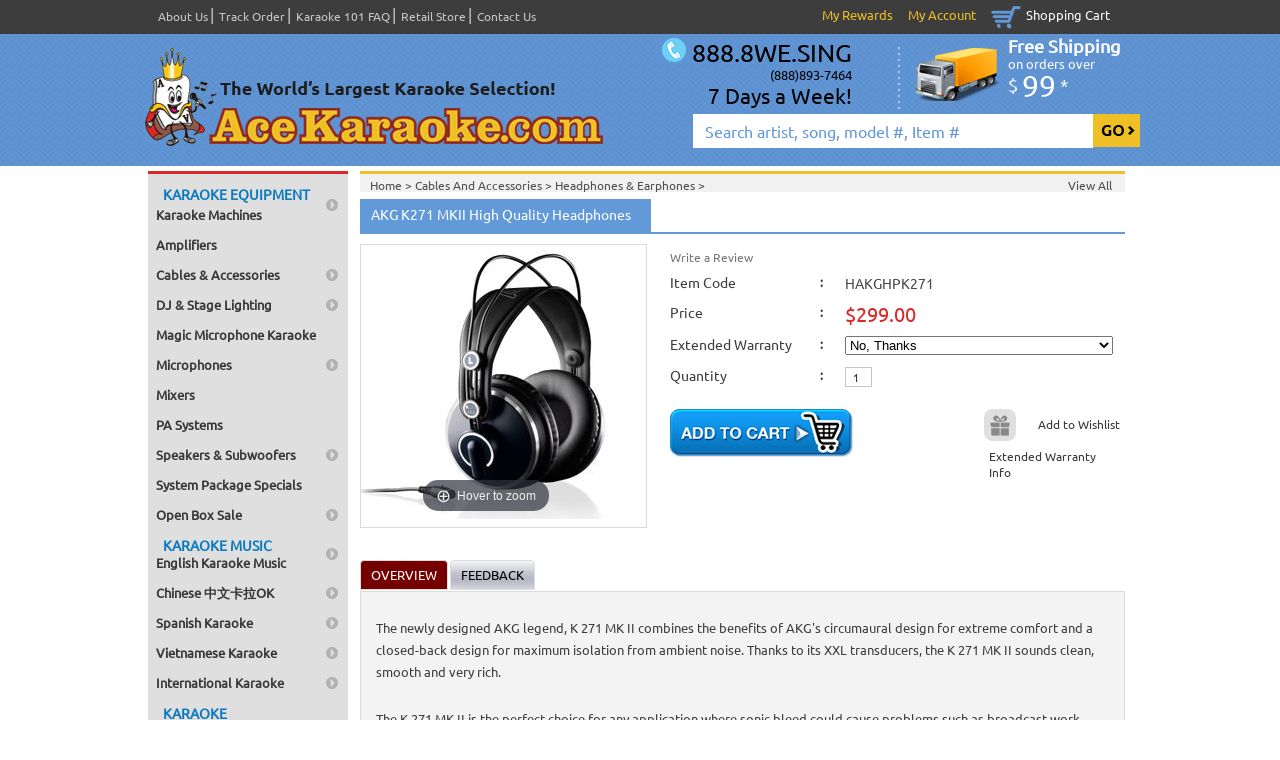

--- FILE ---
content_type: text/html
request_url: https://www.acekaraoke.com/akg-k271-mkii-high-quality-headphones.html
body_size: 21255
content:
<!DOCTYPE HTML PUBLIC "-//W3C//DTD HTML 4.01 Transitional//EN">
<html><head>
<link rel="image_src" href="https://s.turbifycdn.com/aah/acekaraoke/akg-k271-mkii-high-quality-headphones-63.jpg" />
<meta property="og:image" content="https://s.turbifycdn.com/aah/acekaraoke/akg-k271-mkii-high-quality-headphones-63.jpg" />
<title>AKG K271 MKII High Quality Headphones</title><meta name="Description" content="AKG K271 MKII High Quality Headphones The newly designed AKG legend, K 271 MK II combines the benefits of AKG's circumaural design for extreme comfort and a closed-back design for" /><meta name="Keywords" content="newly designed AKG legend K 271 MK II combines benefits AKG s circumaural design extreme comfort closed back design maximum" /><meta name="viewport" content="width=device-width, initial-scale=1" /><style>
.clear,.nak-contents{clear:both}#pd_pdOneBanner,.nak-contents[randomized='0'] .hsp-col{display:none!important}.nav ul li a,a,a:hover{text-decoration:none}.tabscontent img{max-width:100%;height:auto}#bodyshell,#header{width:100%;float:left}.f1,body,td{font-family:Ubuntu,sans-serif}@font-face{font-family:Ubuntu;font-style:normal;font-weight:400;src:local(Ubuntu),url(https://fonts.gstatic.com/s/ubuntu/v8/ODszJI8YqNw8V2xPulzjO_esZW2xOQ-xsNqO47m55DA.woff2) format("woff2");unicode-range:U+0460-052F,U+20B4,U+2DE0-2DFF,U+A640-A69F}@font-face{font-family:Ubuntu;font-style:normal;font-weight:400;src:local(Ubuntu),url(https://fonts.gstatic.com/s/ubuntu/v8/iQ9VJx1UMASKNiGywyyCXvesZW2xOQ-xsNqO47m55DA.woff2) format("woff2");unicode-range:U+0400-045F,U+0490-0491,U+04B0-04B1,U+2116}@font-face{font-family:Ubuntu;font-style:normal;font-weight:400;src:local(Ubuntu),url(https://fonts.gstatic.com/s/ubuntu/v8/WkvQmvwsfw_KKeau9SlQ2_esZW2xOQ-xsNqO47m55DA.woff2) format("woff2");unicode-range:U+1F00-1FFF}@font-face{font-family:Ubuntu;font-style:normal;font-weight:400;src:local(Ubuntu),url(https://fonts.gstatic.com/s/ubuntu/v8/gYAtqXUikkQjyJA1SnpDLvesZW2xOQ-xsNqO47m55DA.woff2) format("woff2");unicode-range:U+0370-03FF}@font-face{font-family:Ubuntu;font-style:normal;font-weight:400;src:local(Ubuntu),url(https://fonts.gstatic.com/s/ubuntu/v8/Wu5Iuha-XnKDBvqRwQzAG_esZW2xOQ-xsNqO47m55DA.woff2) format("woff2");unicode-range:U+0100-024F,U+1E00-1EFF,U+20A0-20AB,U+20AD-20CF,U+2C60-2C7F,U+A720-A7FF}@font-face{font-family:Ubuntu;font-style:normal;font-weight:400;src:local(Ubuntu),url(https://fonts.gstatic.com/s/ubuntu/v8/sDGTilo5QRsfWu6Yc11AXg.woff2) format("woff2");unicode-range:U+0000-00FF,U+0131,U+0152-0153,U+02C6,U+02DA,U+02DC,U+2000-206F,U+2074,U+20AC,U+2212,U+2215,U+E0FF,U+EFFD,U+F000}.container{width:100%;max-width:1000px;height:auto;margin:0 auto;position:relative}#header{min-height:166px;background:url([data-uri]) repeat-x}#bodyshell{padding:5px 0 0}#bodyshell .container .body-part .body-content{width:-moz-calc(100% - 212px);width:-webkit-calc(100% - 212px);width:calc(100% - 212px);float:right}#bodyshell .container .body-part .body-content .cate-content{width:100%;max-width:765px;height:auto;float:left;border-top:3px solid #EFC026}#bodyshell .container .body-part .sidebar{width:200px;float:left}.contents{line-height:1.75em}#bodyshell .caption-block p,#bodyshell .caption-block ul{font-size:13px;line-height:1.25em}#bodyshell .contents ul li a,#bodyshell .tabscontent a{color:#005991}body,div,dl,dt,form,h1,h2,h3,h4,h5,h6,input,li,ol,p,textarea,ul{font-weight:400;font-family:Ubuntu,sans-serif;text-align:left;margin:0;padding:0}body{color:#000;background:#fff;font-size:14px;position:relative}.clear,.hidden{font-size:0;height:0;line-height:0}ol,ul{list-style:none}a{outline:0;color:#777}a:hover{color:#f15723}img{border:none}.clear{margin:0;padding:0}.hidden{float:left;width:0;visibility:hidden}#header .container .header-top{margin:0 auto;height:37px}#header .span-left{width:50%;float:left;padding:8px 0 0 18px}#header .span-left ul{margin:0;padding:0}#header .span-left ul li{float:left;color:#c6c6c6;font-size:12px;padding:0 3px 0 6px;line-height:16px;border-right:1px solid #7e7e7e;border-left:1px solid #b4b4b4}#header .span-left ul li.first{padding-left:0;border-left:none}#header .span-left ul li:last-child{border-right:none}#header .span-left ul li a{color:#c6c6c6}#header .span-left ul li a:hover{color:#f7cc26}#header .span-right{float:right;padding:6px 0 0}#header .span-right ul{margin:0;padding:0}#header .span-right ul li{float:left;color:#efc026;font-size:13px;padding:0 15px 0 0;line-height:18px}#header .span-right ul li a{color:#efc026}#header .span-right ul li a:hover{color:#fff}#header .span-right .s-cart{color:#FFF;background:url([data-uri]) top left no-repeat;padding:0 15px 5px 35px}#header .span-right .s-cart a{color:#FFF}#header .span-right .s-cart a:hover{color:#efc026}#header .live-chat{position:relative;bottom:5px;padding:0}#header .container .header-bottom{margin:0 auto;height:129px}#header .logo{float:left;padding:11px 0 0 5px}#header .h-right{width:49%;float:right}#header .hr-top{width:100%;float:left}#header .hr-top .hrt-left{width:51%;float:left;background:url([data-uri]) right 10px no-repeat;padding:1px 0 10px;line-height:17px}#header .hr-top .hrt-left span{font-size:14px;color:#FFF;width:90%;float:left}#header .hr-top .hrt-left span span{font-size:12px;color:#FFF}#header .container .header-bottom .hr-top .hrt-right{float:right;background:url(https://787093901330399f1ae3-d348dbc9eea9195c917f40ef0c2642b1.ssl.cf2.rackcdn.com/2/Site/cart.png) 8px 11px no-repeat;padding:0 0 0 100px;width:132px;line-height:18px}#header .container .header-bottom .hr-top .hrt-right h2{color:#fff;font-size:18px;position:relative;bottom:7px}#header .container .header-bottom .hr-top .hrt-right h2 span{color:#fff;font-size:30px;position:relative;top:5px}#header .container .header-bottom .hr-top .hrt-right h3{font-size:18px;color:#fff;font-weight:700}#header .container .header-bottom .hr-top .hrt-right h5{font-size:13px;color:#fff;padding-bottom:6px}#header .container .header-bottom .hr-bottom{float:right;height:33px;width:467px}#header .container .header-bottom .hr-bottom .input{float:left;height:auto;width:400px;font-size:16px;color:#6097d5;padding:7px 8px 8px 12px;border:0}#header .container .header-bottom .hr-bottom .search-btn{cursor:pointer;float:left;width:45px;height:33px;border:0;background:#efc026;font-weight:700;font-size:16px;color:#000}.nav div>ul,.nav ul li ul{background:#DFDFDF;border-top:3px solid #DB2927}.nav h2{margin:0 0 0 7px;font-size:14px;color:#406f07;font-weight:700;padding:7px 0 7px 1px;text-transform:uppercase;position:relative;line-height:18px}.nav h2 img{float:right;position:absolute;right:0;top:-5px}.nav .ddsmoothmenu-v{margin:0;float:left;width:215px}.nav div>ul{float:left;width:200px;font-size:13px;padding:4px 0 6px}.nav ul li ul{width:230px}.nav #smoothmenu2>ul>li{background:url([data-uri]) right center no-repeat;float:left;width:190px;padding:5px 0 0;margin:2px 0 0;position:relative}.nav ul li a,.nav ul li ul li{float:left;width:100%;box-sizing:border-box}.nav #smoothmenu2>ul>li.empty{background:0 0}.nav ul li a{padding:0 20px 6px 8px!important;line-height:17px;font-weight:700}.nav ul li ul{position:absolute;left:190px;top:0;float:left;font-size:12px;padding:0;display:none;z-index:1000}#bodyshell .container .body-part{margin:0 8px}#bodyshell .container .body-part .sidebar ul.sidenav{width:100%;float:left;background:#dfdfdf;border-top:3px solid #db2927}#bodyshell .container .body-part .sidebar ul.sidenav li{width:170px;float:left;font-size:13px;color:#383838;padding:13px 0 0 15px}#bodyshell .container .body-part .sidebar ul.sidenav li.last{padding:13px 0 12px 15px}#bodyshell .container .body-part .sidebar ul.sidenav li.first{padding:11px 0 4px 15px}#bodyshell .container .body-part .sidebar ul.sidenav li a{color:#383838}#bodyshell .container .body-part .sidebar ul.sidenav li a:hover{color:maroon}#bodyshell .container .body-part .sidebar .newsletter{width:180px;height:auto;float:left;background:#DFDFDF;padding:15px 10px;margin-top:10px}#bodyshell .container .body-part .sidebar .newsletter h2{width:180px;height:auto;float:left;padding:0;text-align:left;margin-left:0!important}#bodyshell .container .body-part .sidebar .newsletter h2 span{font-size:16px;color:maroon;text-transform:uppercase;text-align:left;position:relative;bottom:7px}#bodyshell .container .body-part .sidebar .newsletter p{height:auto;float:left;text-align:left;color:#373737;font-size:12px;padding:0 0 5px}#bodyshell .container .body-part .sidebar .newsletter .form{float:left}#bodyshell .container .body-part .sidebar .newsletter .form .mail{border:1px solid #bebebe;color:#3D3D3D;font-size:12px;margin:1px 0 0;padding:3px 6px 4px 9px}#bodyshell .container .body-part .sidebar .newsletter .form .signup{padding:2px 7px 3px 11px;border:1px solid #bebebe;font-size:12px;background:maroon;width:81px;color:#FFF;cursor:pointer;display:block;margin:7px 0 0;text-transform:uppercase}#bodyshell .container .body-part .sidebar .newsletter .form .signup:hover{color:#000}#bodyshell .container .body-part .sidebar .add1{width:198px;float:left;margin-top:10px;border:1px solid #bebebe;height:175px}#bodyshell .container .body-part .sidebar .add2{width:198px;float:left;margin-top:10px}#bodyshell .container .body-part .sidebar .add3{width:198px;float:left;margin-top:10px;border:1px solid #bebebe}#bodyshell .container .body-part .sidebar .testomonial{width:198px;height:auto;float:left;margin-top:10px;border-radius:5px;border:1px solid #d9d9d9}#bodyshell .container .body-part .sidebar .testomonial h2{font-size:16px;color:#db2927;text-transform:uppercase;width:180px;float:left;border-bottom:1px solid #d9d9d9;padding:4px 3px 5px}#bodyshell .container .body-part .sidebar .testomonial p{font-size:12px;color:#8b8b8b;line-height:18px;padding:0 10px;float:left;width:90%}#bodyshell .container .body-part .sidebar .testomonial p span{float:left;padding-right:10px;padding-top:4px}#bodyshell .container .body-part .sidebar .testomonial .div{float:right;padding-right:10px;position:relative;bottom:11px}#bodyshell .container .body-part .sidebar .testomonial .t-name{font-size:14px;color:#000;width:97%;text-align:right;float:left}#bodyshell .container .body-part .sidebar .testomonial .t-name span{color:#db2927;font-size:12px;width:100%;float:left}#bodyshell .container .body-part .sidebar .testomonial .t-more{font-size:12px;color:#2b2b2b;float:left;padding:0 0 5px 10px}#bodyshell .container .body-part .sidebar .testomonial .t-more a{color:#2b2b2b}#bodyshell .container .body-part .sidebar .testomonial .t-more a:hover{color:#DB2927}.live-chat .chsection{display:none}body>iframe[name^=oauth]{left:0}@media screen and (max-width:999px){#header .span-left ul li.lev1{display:none}#header .container .header-top .span-left{width:40%}#header .container .header-bottom .hr-top .hrt-left{width:47%;white-space:nowrap}#header .container .header-bottom .hr-bottom{width:100%;text-align:right}#header .container .header-bottom .hr-bottom .input{width:-moz-calc(100% - 67px);width:-webkit-calc(100% - 67px);width:calc(100% - 67px)}}@media screen and (max-width:940px){#header .container .header-bottom{height:153px;position:relative}#header .container .header-bottom .logo{position:absolute;left:5px;top:2px;padding:0}#header .container .header-bottom .hr-top .hrt-left{position:absolute;right:5px;top:0;width:auto;background-image:none}#header .container .header-bottom .free-shipping{position:absolute;right:5px;bottom:10px}#header .container .header-bottom .hr-bottom{position:absolute;left:5px;bottom:10px;width:65%}#header .container .header-bottom .hr-top .hrt-right{width:115px}}@media screen and (max-width:880px){#header .span-left ul li.lev2{display:none}#header .container .header-top .span-left ul li.contact{border-right:0}#header .container .header-top .span-left{width:36%}}@media screen and (min-width:750px){#header .phone,.mmenu-btn{display:none}}@media screen and (max-width:750px){#bodyshell .container .body-part .sidebar,#header .container .header-top .span-right ul li:first-child,#header .span-left ul,#mmenu,.live-chat>div,.policy{display:none}#header .container .header-top .span-left{width:41%}#header .phone span:first-child{color:#6092d1;font-size:14px;padding-right:5px}#header .phone span:last-child{color:#fff;font-size:16px;font-weight:700}#header .phone,.mmenu-btn,.mmenu-btn a{display:block}.live-chat .chsection{display:block;padding:5px 5px 0 0}.mmenu-btn{text-align:center;background-color:#efc126;margin-bottom:4px}.mmenu-btn a{color:#a30327;font-weight:700;font-size:16px;padding:5px 0}.mmenu-btn a span{background:url(https://787093901330399f1ae3-d348dbc9eea9195c917f40ef0c2642b1.ssl.cf2.rackcdn.com/2/Site/mmenu.png) left center no-repeat;display:inline-block;width:32px;height:32px;vertical-align:middle;margin:0 10px 0 0}}@media screen and (max-width:680px){#header .container .header-bottom .hr-top .hrt-left{display:none}#header .container .header-bottom .hr-top .hrt-right{background:0 0}#header .container .header-bottom .free-shipping{top:20px;width:90px}#header .container .header-bottom .hr-bottom{width:98%}}@media screen and (max-width:640px){#header .container .header-top .span-left{width:45%}#header .container .header-top .span-right ul li:nth-child(2){display:none}}@media screen and (max-width:600px){#header .container .header-bottom .free-shipping{display:none}}@media screen and (max-width:580px){#header .container .header-top .span-left{width:20%;padding-left:5px}#header .phone span:first-child{display:none}}@media screen and (max-width:540px){#header .container .header-bottom .logo{max-width:97%}}@media screen and (max-width:510px){#header .container .header-top .span-right ul li.s-cart{padding:0}#header .container .header-top .span-right ul li.s-cart a{text-indent:-9999px;display:block;padding:0;width:30px;margin:0 30px 7px 0}}@media screen and (max-width:420px){#universal_badge{display:none!important}#header .container .header-bottom{height:135px}}#searcharea{float:right}#searcharea fieldset{border:0;padding:0;margin:0}#searcharea .labelfield span{display:none}#searchsubmit{width:47px;height:33px;border:0;background-image:url(https://sep.turbifycdn.com/ty/cdn/acekaraoke/go-icon.png);color:transparent}#query{float:left;height:auto;width:400px;font-size:16px;color:#6097d5;padding:7px 8px 7px 12px;border:0}
@media screen and (max-width:999px){#searcharea{width:100%;text-align:right}#searcharea #query{width:-moz-calc(100% - 67px);width:-webkit-calc(100% - 67px);width:calc(100% - 67px)}}@media screen and (max-width:940px){#searcharea{position:absolute;left:5px;bottom:10px;width:65%}}@media screen and (max-width:680px){#searcharea{width:98%}}
</style><style>
.tabing{width:100%;float:left;padding:0 0 1px}ul.list li{list-style-type:none;margin-left:20px}ul.tabs{width:100%;padding-bottom:1px}ul.tabs li,ul.tabs li.current{padding:5px 10px}ul.tabs li{list-style-type:none;display:block;float:left;color:#000;margin-right:2px;font-size:13px;line-height:18px;text-transform:uppercase;background:url([data-uri]) repeat-x;border:1px solid #dcdcdc;-moz-border-radius:4px 4px 0 0;-webkit-border-radius:4px 4px 0 0;cursor:pointer;border-radius:4px 4px 0 0}.contents ol,.contents ul{margin:0 0 0 15px}ul.tabs li.current,ul.tabs li:hover{background:#750000;border-radius:4px 4px 0 0;color:#FFF}.tabscontent{border:1px solid #dcdcdc;display:none;background:#f3f3f3;width:100%;text-align:justify;padding:15px;box-sizing:border-box}.tabscontent td,.tabscontent td.tableText{font-size:14px}.tabing h2{color:#DB2927;font-size:16px;padding-bottom:15px}.tabing p{padding-top:10px;padding-bottom:15px}.contents ol li,.contents ul li,.contents ul li ul li{padding-bottom:3px}.contents{color:#3D3D3D;font-size:13px}.contents ul li{list-style:outside}.contents ul li a{color:#DB2927;text-decoration:underline}.contents ul li ul{padding-top:5px}.contents ol li{list-style:decimal}.earn{width:296px;height:25px;background:#efefef;font-size:12px;color:#656565;border-radius:10px;float:left;padding:8px 0 0 10px;margin-top:10px}#main-img .img,#main-img ul li{float:left;border:1px solid #d9d9d9}.earn span{color:#db2927}.prod-detail{width:100%;float:left}#main-img{float:left;width:308px;position:relative}#main-img .img{width:285px;margin:0 5px 0 0;height:277px;position:relative;background:#fff;padding:5px 0 0}.see-video1{position:absolute;bottom:1px;left:45px}.list-see-video1{position:absolute;bottom:9px;left:25px}#main-img .img img{margin:0 auto;display:block}#main-img .img .zoom{float:left;position:absolute;left:5px;bottom:5px}#main-img ul{float:left;width:100%}#main-img ul li{width:60px;height:54px;text-align:center;margin-right:12px;margin-top:10px}#prd-info{float:right;width:443px;padding:0 12px 15px 0}#prd-info .row{float:left;width:100%;padding:0 0 12px}#prd-info .prd-name{padding:0 0 7px;background:0 0}#prd-info .prd-name .name{font-size:18px;color:#333;font-weight:700;padding:3px 0 6px;line-height:22px}#prd-info .prd-name .this-reviews{font-family:Arial,Helvetica,sans-serif;color:#cf5a04;border-bottom:1px solid #d9d9d9;padding-bottom:3px;font-size:12px;float:left;width:100%}#prd-info .prd-name .this-reviews img{float:left;margin:0}#prd-info .prd-name .this-reviews span{float:left;padding:0 45px 0 35px;color:#c62626;font-size:12px;line-height:15px}#prd-info .cal1{float:left;width:150px;font-size:14px;color:#3d3d3d;line-height:17px}#prd-info .cal1.bold{font-size:14px}#prd-info .cal2{float:left;width:25px;font-size:12px;color:#333;font-weight:700}#prd-info .cal3{float:left;font-size:14px;color:#474747}#prd-info .price{text-decoration:line-through}#prd-info .sale-price{font-size:20px;color:#db2927;line-height:20px}#prd-info .save{font-size:13px;font-weight:700;color:#474747}#prd-info .quantity input{float:left;width:27px;height:20px;line-height:19px;border:1px solid #c6c6c6;padding:0 7px;font-size:11px;color:#333}#prd-info .shopping{float:left;padding:4px 0 8px 46px;margin:-1px 0 -6px 21px;font-size:12px;color:#6ba507;font-style:italic;font-weight:700;line-height:16px}.btn-add{float:left;padding-top:10px;width:450px}.j-menu{border:1px solid #D4D4D4;padding:2px;font-size:13px;color:#3D3D3D}.policy .p7,.policy .p7 span a{color:#393939}.policy{float:right}.policy .p7{font-size:12px;float:left;padding-left:10px;width:136px}.policy .p7 span{font-size:12px;color:#393939;float:right;padding:7px 0 0 5px}.policy .p7 span a:hover{color:red}.policy .p8{font-size:12px;color:red;float:left;padding-left:10px;padding-top:8px;width:118px}.policy .p8 span{font-size:12px;color:#393939;float:right;padding:0 0 0 5px}.policy .p8 span a{color:red}.policy .p8 span a:hover{color:#393939}#main-img .fb-icon{width:50%;float:left;padding-top:22px}#main-img .fb-icon ul{margin:0;padding:0}#main-img .fb-icon ul li{border:0;float:left;height:auto;margin:0;padding:0 4px 0 0;width:auto}#main-img .see-video-detail{width:50%;float:left;padding-top:22px}ul#product{margin:0;padding:0;background:#DFDFDF;border-top:3px solid #DB2927;float:left;width:100%}ul#product li span{color:#383838;float:left;font-size:12px;padding:13px 0 0 15px;width:165px}.nav,.nav-bot,.nav-top{float:left;width:221px}ul#product li span.first{padding:11px 0 4px 15px}ul#product li span.last{padding:13px 0 12px 15px}ul#product li span a{color:#383838}ul#product li span a:hover{color:maroon}#prd-info .cal3{width:-moz-calc(100% - 175px);width:-webkit-calc(100% - 175px);width:calc(100% - 175px);max-width:270px}#prd-info .cal3 select{width:100%}#prd-info #prItemRating,#prd-info .prItemRating{padding:0}#prd-info #prItemRating table{width:220px}@media screen and (max-width:999px){#prd-info>.row:not(.qty)>.cal2{display:none}.prod-detail{position:relative}#prd-info{clear:both;width:100%;padding:12px 12px 15px 0;box-sizing:border-box}#prd-info .details{position:absolute;top:12px;right:0;width:-moz-calc(100% - 310px);width:-webkit-calc(100% - 310px);width:calc(100% - 310)}#prd-info .details .cal1{width:90px}.policy .p7 span a{white-space:nowrap}#prd-info>.row{padding:0 0 11px}#prd-info>.row>.cal1{padding-bottom:4px}#prd-info>.row:not(.qty)>.cal1,#prd-info>.row:not(.qty)>.cal3{width:100%;clear:both;box-sizing:border-box}#prd-info>.row.qty>.cal1{width:70px}#prd-info>.row>.cal3 select{width:98%!important}}@media screen and (max-width:750px){.btn-add{text-align:center;width:100%}.btn-add,.earn{padding-top:0}}@media screen and (max-width:680px){#prd-info .details{position:initial;width:100%}}@media screen and (max-width:580px){ul.tabs li:first-child{margin-left:-moz-calc(50% - 70px);margin-left:-webkit-calc(50% - 70px);margin-left:calc(50% - 70px)}}@media screen and (max-width:510px){#prd-info .cal1{width:130px}#prd-info .cal2{width:13px}#prd-info .cal3:not(.quantity){width:100%;max-width:100%}#prd-info .details .cal3{max-width:230px}}@media screen and (max-width:420px){.you-may-like{display:none}}
</style><link rel="shortcut icon" href="https://787093901330399f1ae3-d348dbc9eea9195c917f40ef0c2642b1.ssl.cf2.rackcdn.com/2/Site/favicon.ico" /><meta name="revisit-after" content="1 days">
<meta name="classification" content="Karaoke, DJ">
<meta name="robots" content="all">
<meta name="organization" content="a href="https://www.acekaraoke.com">
<meta name="email" content="sales@acekaraoke.com">
<meta name= "resource-type" content="document">
<meta name="distribution" content= "Global">
<meta name="category" content="Regional/U.S. States/California/Cities/Los Angeles/Business and Shopping/music to shopping/music/karaoke">
<meta name="object" content="catalog">
<meta name="language" content="English">
<meta name="doc-rights" content="Copy Written Work">
<meta name="revisit-after" content="1 days">
<meta name="classification" content="Karaoke, DJ">
<meta name="robots" content="all">
<meta name="organization" content="a href="https://www.acekaraoke.com">
<meta name="email" content="sales@acekaraoke.com">
<meta name= "resource-type" content="document">
<meta name="distribution" content= "Global">
<meta name="category" content="Regional/U.S. States/California/Cities/Los Angeles/Business and Shopping/music to shopping/music/karaoke">
<meta name="object" content="catalog">
<meta name="language" content="English">
<meta name="doc-rights" content="Copy Written Work">
<script language='javascript' type='text/javascript'>
function PopWindow (url) { 
var prams = 'menubar=0,location=0,resizable=1,scrollbars=1,width=600,height=550';
newWin = window.open(url,'',prams);
newWin.focus();
return;}
</script>
<meta name="msvalidate.01" content="6B4B7174B97FCC0F8966CD874893D89B" />
<meta name="google-site-verification" content="ju6TJEIPeV_9XfUOgbyWPnBy9BuNW3mvbzkH-qeDoU8" />

<script type="text/javascript" src="https://secure.leadforensics.com/js/121936.js" async></script>
<noscript><img alt="" src="https://secure.leadforensics.com/121936.png" style="display:none;" /></noscript></head><body><div id="main"><div id="header"><div class="container"><div class="header-top"><div class="span-left"><div class="phone"><span>Call Us 7 days A Week</span><span>1.888.893.7464</span></div><ul>
          <li class="first"><a href="aboutus.html" title="About Us">About Us</a></li>
          <li class="lev1"><a href="trackingups.html" title="Track Order">Track Order</a></li>
          <li class="lev2"><a href="faq.html" title="Karaoke 101 FAQ">Karaoke 101 FAQ</a></li>
          <li class="lev1"><a href="karaokestore.html" title="Retail Store">Retail Store</a></li>
          <li class="contact"><a href="contacts.html" title="Contact Us">Contact Us</a></li>
        </ul></div><div class="span-right"><ul><li><a href="https://acekaraoke.practicaldatacore.com/mod_myRewards/rewardsLanding.php" target="_blank" title="My Rewards">My Rewards</a></li><li><a href="https://acekaraoke.practicaldatacore.com" target="_blank" title="My Account">My Account</a></li><li class="s-cart"><a href="https://order.store.turbify.net/acekaraoke/cgi-bin/wg-order?catalog=acekaraoke" title="Shopping Cart">Shopping Cart</a></li><li class="live-chat"><!-- BoldChat Live Chat Button HTML v5.00 (Type=Web,ChatButton=6-11-17,Website=- None -) -->
<div style="text-align: center; white-space: nowrap;">
<script type="text/javascript">
  var bccbId = Math.random(); document.write(unescape('%3Cdiv id=' + bccbId + '%3E%3C/div%3E'));
  window._bcvma = window._bcvma || [];
  _bcvma.push(["setAccountID", "775162319361460402"]);
  _bcvma.push(["addStatic", {type: "chat", bdid: "17823551005066830", id: bccbId}]);
  var bcLoad = function(){
    if(window.bcLoaded) return; window.bcLoaded = true;
    var vms = document.createElement("script"); vms.type = "text/javascript"; vms.async = true;
    vms.src = ('https:'==document.location.protocol?'https://':'http://') + "vmss.boldchat.com/aid/775162319361460402/bc.vms4/vms.js";
    var s = document.getElementsByTagName('script')[0]; s.parentNode.insertBefore(vms, s);
  };
  if(window.pageViewer && pageViewer.load) pageViewer.load();
  else if(document.readyState=="complete") bcLoad();
  else if(window.addEventListener) window.addEventListener('load', bcLoad, false);
  else window.attachEvent('onload', bcLoad);
</script>
</div>
<!-- /BoldChat Live Chat Button HTML v5.00 -->
<a href=chinesekaraoke.html class=chsection>Chinese &#20013;&#25991;&#21345;&#25289;OK</a></li></ul></div></div><div class="header-bottom"><a href="index.html" title="Ace Karaoke"><img src="https://787093901330399f1ae3-d348dbc9eea9195c917f40ef0c2642b1.ssl.cf2.rackcdn.com/2/Site/logo.png" class="logo" alt="Ace Karaoke Logo" /></a><div class="h-right"><div class="hr-top"><div class="hrt-left"><span style="text-align: right;"><span style="font-size: 19pt;padding-bottom: 4px;color: #000000;"><img delay="https://787093901330399f1ae3-d348dbc9eea9195c917f40ef0c2642b1.ssl.cf2.rackcdn.com/2/Site/phone-icon.png"> 888.8WE.SING</span>
  <span style="font-size:10pt;padding-bottom: 4px;color: #000000;">
    (888)893-7464</span>
<span style="font-size:16pt;color: #000000;">7 Days a Week!</span></span></div><a href="free-shipping-on-karaoke-machines-music-accessories-from-ace-karaoke.html" title="Free Shipping" class="free-shipping">
                                <div class="hrt-right">
<h3>Free Shipping</h3>
                                    <h5>on orders over</h5>
                                    <h2>$ <span>99</span> *</h2>
</div>
</a></div><form method="GET" action="nsearch.html" id="searcharea" name="searcharea"><fieldset><label class="labelfield" for="searchfield"><span>Search</span><input name="query" type="text" value="Search artist, song, model #, Item #" id="query" title="Search artist, song, model #, Item #" onclick="if(this.value=='Search artist, song, model #, Item #')this.value=''" onblur="if(this.value=='')this.value='Search artist, song, model #, Item #'" /></label><label class="buttonlabel" for="searchsubmit"><input name="searchsubmit" type="submit" value="Go" class="ys_primary" id="searchsubmit" /><input name="vwcatalog" type="hidden" value="acekaraoke" /></label></fieldset><input type="hidden" name=".autodone" value="https://www.acekaraoke.com/akg-k271-mkii-high-quality-headphones.html" /></form></div></div><div class="clear"></div></div></div><div id="bodyshell"><div class="container"><div class="body-part"><div class="sidebar"><div class="nav"><div class="ddsmoothmenu-v" id="smoothmenu2"><ul><li><a href="karaoke-machines.html"><h2 style="color: #0b7abf;padding: 0 0 3px;">Karaoke Equipment</h2>Karaoke Machines</a><ul><li><a href="all-in-one-systems.html">All-In-One Karaoke Machines</a></li><li><a href="dvd-ld-cd-g-players.html">Karaoke Players</a></li><li><a href="comkar.html">Computer Karaoke Machines</a></li><li><a href="magmic.html">Magic Microphone Karaoke</a></li><li><a href="refurbished.html">Open Box Sale</a></li></ul></li><li class=empty><a href="amplifiers.html">Amplifiers</a></li><li><a href="cables-and-accessories.html">Cables & Accessories</a><ul><li><a href="cables-and-accessories-page-2.html">Audio/Video Cables</a></li><li><a href="cables-and-accessories-page-1.html">Audio Cables</a></li><li><a href="connectors.html">Connectors, Adapters & Transformers</a></li><li><a href="cables-and-accessories-page-3.html">Speaker Cables</a></li><li><a href="stagecables.html">Stage Cables</a></li><li><a href="hdmi-repeaters-switches-extenders.html">HDMI Cables, A/V Switches, Repeaters, & Extenders</a></li><li><a href="sterhead.html">Headphones & Earphones</a></li><li><a href="microphone-cables-stands-accessories.html">Microphone Cables, Stands & Accessories</a></li><li><a href="opanddigcab.html">Optical and Digital Cables</a></li><li><a href="roadcases.html">Carrying Bags & Road Cases</a></li><li><a href="battery.html">Batteries & Charger</a></li><li><a href="cd-recorders.html">Recorders</a></li><li><a href="tvmonitors.html">TV & Monitors</a></li><li><a href="tvholandmich.html">TV Stands, Seats, Speaker Stands & Mounts</a></li><li><a href="computer-hardware.html">Computer Hardware, Docking Station, HDD Enclosure, etc</a></li></ul></li><li><a href="american-dj-lighting-effects.html">DJ & Stage Lighting</a><ul><li><a href="american-dj-effect-lighting.html">Effect Lighting</a></li><li><a href="american-dj-stage-up-lighting.html">Stage & Up Lighting</a></li><li><a href="american-dj-fog-bubble-snow-machines.html">Fog, Bubble & Snow Machines</a></li><li><a href="american-dj-light-stands-clamps-accessories.html">Light Stands, Clamps, Controllers, Software, Power & Accessories</a></li></ul></li><li class=empty><a href="magmic.html">Magic Microphone Karaoke</a></li><li><a href="microphones.html">Microphones</a><ul><li><a href="microphones-wireless-microphone.html">Wireless Professional Microphones</a></li><li><a href="microphones-karaoke-microphone.html">Wired Professional Microphones</a></li><li><a href="microphone-cables-stands-accessories.html">Microphone Cables, Stands & Accessories</a></li><li><a href="magmic.html">Magic Microphone Karaoke</a></li></ul></li><li class=empty><a href="karaokemixers.html">Mixers</a></li><li class=empty><a href="pa-systems.html">PA Systems</a></li><li><a href="speakers.html"><strong>Speakers & Subwoofers</strong></a><ul><li><a href="active-speakers-powered.html">Active Speakers (Powered)</a></li><li><a href="passive-speakers-non-powered.html">Passive Speakers (Non-Powered)</a></li><li><a href="speaker-accessories.html">Stands, Mounts, Bags & Accessories</a></li><li><a href="speakers.html">See All</a></li></ul></li><li class=empty><a href="package-specials.html">System Package Specials</a></li><li><a href="refurbished.html">Open Box Sale</a><ul><li><a href="refurbished-all-in-one-karaoke-machines.html">All-In-One Karaoke Machines <font color="#ff0000"><b>Open Box</b></font></a></li><li><a href="refurbished-karaoke-players.html">Karaoke Players <font color="red"><b>Open Box</b></font></a></li><li><a href="refurbished-karaoke-mixers.html">Mixers <font color="red"><b>Open Box</b></font></a></li><li><a href="refurbished-karaoke-amplifiers.html">Amplifiers <font color="red"><b>Open Box</b></font></a></li><li><a href="refurbished-karaoke-speakers.html">Speakers <font color="red"><b>Open Box</b></font></a></li><li><a href="refurbished-karaoke-microphones.html">Microphones <font color="red"><b>Open Box</b></font></a></li><li><a href="refurbished-dj-lights.html">DJ Lights & Effects <font color="red"><b>Open Box</b></font></a></li><li><a href="refurbished-tv-microphone-speaker-stands.html">TV, Stands, Headphones & Accessories <font color="red"><b>Open Box</b></font></a></li></ul></li><li><a href="english-karaoke-cd-g.html"><h2 style="color: #0b7abf;padding: 0px;">Karaoke Music</h2>English Karaoke Music</a><ul><li><a href="cdgpack.html">CD+G Karaoke Music Packs / Karaoke CD Sets</a></li><li><a href="individualcdg.html">Singles Karaoke Music CD+G</a></li><li><a href="new-karaoke-music-releases.html">New Karaoke Music Releases</a></li><li><a href="themcol.html">Karaoke Music Themes & Categories</a></li><li><a href="mp3g-music.html">MP3G Karaoke Music</a></li><li><a href="english-karaoke-dvd.html">English Karaoke Music DVD</a></li></ul></li><li><a href="chinesekaraoke.html">Chinese &#20013;&#25991;&#21345;&#25289;OK</a><ul><li><a href="kod6880.html">Acesonic KOD-6880 4K&#23433;&#21331;&#35320;&#23631;&#40670;&#27468;&#27231;</a></li><li><a href="kod6822.html">KOD-6822 Chinese</a></li><li><a href="6800pro.html">KOD 6800 4K &#21345;&#25289;OK&#40670;&#27468;&#27231;</a></li></ul></li><li><a href="spanish-karaoke.html">Spanish Karaoke</a><ul><li><a href="spanish-karaoke-players.html">Spanish Karaoke Players</a></li><li><a href="magsinchipse3.html">Entertech Magic Sing Karaoke System en espa&ntilde;ol </a></li><li><a href="spanish-karaoke-music.html">ALL Spanish Karaoke Music</a></li><li><a href="karaokanta4101.html">Karaokanta Spanish CDG</a></li><li><a href="karparacantar.html">Karaoke Para Cantar Spanish DVD Series</a></li><li><a href="spankarcdg-karaokebox.html">Karaoke Box Spanish CDG Series</a></li><li><a href="karaokstation.html">Karaoke Station Spanish CDG Series</a></li><li><a href="spankarcdg-multikaraoke.html">Multi Karaoke Spanish CDG</a></li><li><a href="puro-spanish-karaoke.html">Puro Spanish Karaoke CD Series</a></li><li><a href="po.html">Pocket Songs Karaoke Spanish CDG</a></li></ul></li><li><a href="vietkartit.html">Vietnamese Karaoke</a><ul><li><a href="viet-karaoke-players.html">Vietnamese Karaoke Players & Systems</a></li><li><a href="vietkartit-dvdkaraoke.html">Vietnamese Karaoke DVD</a></li></ul></li><li><a href="international.html">International Karaoke</a><ul><li><a href="chinesekaraoke2.html">Chinese Karaoke Machines &#20013;&#25991;&#21345;&#25289;OK</a></li><li><a href="filipino-karaoke-dvd.html">Filipino Karaoke</a></li><li><a href="spanish-karaoke.html">Spanish Karaoke</a></li><li><a href="arabickaraoke.html">Arabic Karaoke</a></li><li><a href="br.html">Brazillian Karaoke</a></li><li><a href="frenchkaraoke.html">French Karaoke Music</a></li><li><a href="germankaraoke.html">German Karaoke</a></li><li><a href="hebrew.html">Hebrew Karaoke Music</a></li><li><a href="hindikaraoke.html">Hindi Karaoke</a></li><li><a href="in2.html">Indonesian Karaoke</a></li><li><a href="italiankaraoke.html">Italian Karaoke Music</a></li><li><a href="japanese.html">Japanese Karaoke</a></li><li><a href="jewishkaraoke.html">Jewish Karaoke Music</a></li><li><a href="korean.html">Korean Karaoke</a></li><li><a href="russian.html">Russian Karaoke</a></li><li><a href="swedish-karaoke.html">Swedish Karaoke</a></li><li><a href="thaikaraoke.html">Thai Karaoke</a></li><li><a href="mongoliankaraoke.html">Mongolian Karaoke</a></li><li><a href="vietkartit.html">Vietnamese Karaoke</a></li></ul></li><li><a href="information-and-services.html"><h2 style="color: #0b7abf;padding: 0px;">Karaoke Information</h2>Information & Services</a><ul><li><a href="faq.html">Karaoke 101 FAQ</a></li><li><a href="karaokestore.html">Ace Karaoke Stores</a></li><li><a href="ace-karaoke-gift-certificate-certificates.html">Ace Karaoke Gift Certificates</a></li><li><a href="karaoke-rental.html">Karaoke & Sound System Rental</a></li><li><a href="delivery-installation.html">Delivery & Installation</a></li></ul></li><li><a href="karaokestore.html">Ace Karaoke Stores</a><ul><li><a href="ace-karaoke-retail-store-showroom-in-city-of-industry-california-91746.html">Ace Karaoke Retail Store #2 at City of Industry, CA 91746</a></li><li><a href="ace-karaoke-retail-store-showroom-san-gabriel-california-91776.html">Ace Karaoke Retail Store #3 at City of San Gabriel, CA 91776</a></li></ul></li><li class=empty><a href="request.html">Catalog Download & Request</a></li></ul></div><div class="newsletter">  <h2> <span>Newsletter</span> </h2>
  <p>Get <span class="navnamestylered">our latest deals</span> e-mailed to you when you sign up.</p>
  <br>
<script>
function openWin() {
    window.open("https://customers.listrak.com/q/P2ry2y82C6CXE3IX2EHbV-_mFFqCK18VJ6");
}
</script>

<br>
<p style="margin-left:5em;">
<input style="width: 50px; padding: 5px; cursor: pointer; box-shadow: 4px 4px 3px; #999; -webkit-box-shadow: 4px 4px 3px #999; -moz-box-shadow: 4px 4px 3px #999; font-weight: bold; background: #ffff00;  color: #000; border-radius: 3px; border: 1px solid #999; font-size: 90%;" type="button" value="Sign Up" 
onclick="openWin()" />
</p></div><a href="https://www.acekaraoke.com/bmb.html"> <img vspace=5 alt="get magic sing karaoke app" delay="http://site.acekaraoke.com/BMB_Banner_small.jpg"/> </a> <!--<div class="add3"><a href="ace-karaoke-gift-certificate-certificates.html" target="_blank"><img src="https://turbifycdn.com/ty/cdn/acekaraoke/gift-certificates-btm-lft.jpg" width="198" height="80" alt="Gift Certificates" border="0" /></a></div><div class="add3"><a href="ace-karaoke-holiday-new-year-and-christmas-shipping-guideline.html" target="_blank"><img src="https://turbifycdn.com/ty/cdn/acekaraoke/shipping-guide.png" width="198" height="80" alt="Holiday Shipping Guide" border="0" /></a></div><div class="add3"><a href="ace-karaoke-holiday-extended-return-policy-information.html" target="_blank"><img src="https://turbifycdn.com/ty/cdn/acekaraoke/extended-returns.png" width="198" height="80" alt="Extended Return Period for the Holidays" border="0" /></div><div class="add3"><a href="bmb.html"><img src="https://s.turbifycdn.com/aah/acekaraoke/bmb-dar-350h-700w-2-channel-karaoke-mixing-amplifier-with-hdmi-and-bluetooth-66.jpg" width="198" height="80" border="0" hspace="0" vspace="0" /></a></div>--><div class="add3"><a href="karaokestore.html"><img delay="https://s.turbifycdn.com/aah/acekaraoke/bmb-dar-350h-700w-2-channel-karaoke-mixing-amplifier-with-hdmi-and-bluetooth-67.jpg"></img></a></div><script type="text/javascript">var testimonials = new Array();var auther = new Array(); var place = new Array();testimonials[0]='Very happy with the products we received from Ace Karaoke. Everything seems to be of good quality and we have had no problems. The added bonus was the free shipping and 20 extra CD-Gs that we received in conjunction with our order. Shipping was timely and the extra karaoke disks are fun and really helps to build our collection.';auther[0]='Chris S.';place[0]='Lake Delton, WI';testimonials[1]='This particular transaction was one of my best on the internet and I shop/buy items daily. Typically I purchase from known, to me, sellers unless they do something to annoy me or try to sell me something as new that is not new in factory box. This was the case with a merchant and I went in search for A WEST COAST supplier of what I needed and found Ace... my lucky day. This company will be seeing a lot more from me and I will clearly tell my friends who need audio and other electronic equipment to be sure to give Ace a try. MY order arrived in a matter of two days, in perfect condition andincluded a nice first time buyer discount.That is a company who wants my business.';auther[1]='g. p.';place[1]='Northern, AZ';testimonials[2]='Excellent company I purchase from them for more than 10 years.';auther[2]='Walter A.';place[2]='San Antonio, TX';testimonials[3]='I ordered a refurbished mixer and a mic. from Ace. As far as I can tell, the unit is brand new, at about half the price,-- excellent value. The website is highly intuitive, and gives you enough information with pictures, to feel you are making a solid purchase. Delivery options were many, and it came on time. A minor criticism would be that the microphone was broken, I think before shipping, because it is packed extremely well. It was a simple fix, however.';auther[3]='Kent B.';place[3]='Lakewood, CO';testimonials[4]='I love my new Karaoke player. Work great and easy to use. I will be buying more stuff from you in the near future. Happy Holidays to all.';auther[4]='Howard W.';place[4]='Lyons NY';testimonials[5]='AceKaraoke has always come through and I have never had any negative issues with the company. A great company to deal with. The products are always of top quality and is the fastest of shippers!';auther[5]='Henry V.';place[5]='Panama City, FL';testimonials[6]='I purchase all my karaoke equipment from Ace Karaoke. They have such a wide selection of equipment and music. Their customer service is great too. I love the convenient option of being able to chat with a CS rep online live. It is a great addition to their website. My shopping experience with Ace Karaoke has been excellent each time. I will continue to buy from Ace Karaoke and have recommended many others to do so as well.';auther[6]='Jeanny P.';place[6]='Sneads Ferry, NC';testimonials[7]='Excellent customer service, product, and delivery. I am very pleased with my purchases from Ace Karaoke and am a repeat customer. I highly recommend Ace Karaoke. Great deals, systems, and service!';auther[7]='Karen I.';place[7]='Placentia, CA';testimonials[8]='This is a very good place to deal with. I have found what I always look for.';auther[8]='Micaela R.';place[8]='Chicago, IL';testimonials[9]='Fantastic place with reasonable prices on karaoke CDs. I plan to make this the first place I check for my karaoke needs.';auther[9]='Ruth H.';place[9]='Dallas, TX';</script><div class="testomonial">
            <h2>testimonials</h2>
            <p id=testimonial-body><span><img src="[data-uri]" width="14" height="11" alt="Quotes" /></span>
            <div class="div"><img src="[data-uri]" width="14" height="11" alt="Quotes" /></div>
            </p>
            <div class="t-name" id="testimonial-place">
            <span id=testimonial-author>
            </span> </div>
            <div class="t-more"><a href="testimonials.html" title="more...">more...</a></div>
          </div>
</div><div class="html-below-nav"><div class="add2"><a href="https://www.facebook.com/pages/La-Puente-CA/AceKaraoke/174440497190" target="_blank"><img delay="https://787093901330399f1ae3-d348dbc9eea9195c917f40ef0c2642b1.ssl.cf2.rackcdn.com/2/Site/facebook-btm-nav.jpg" width="99" height="55" alt="Like Us on Facebook" border="0" /></a><a href="https://www.twitter.com/acekaraoke" target="_blank"><img delay="https://787093901330399f1ae3-d348dbc9eea9195c917f40ef0c2642b1.ssl.cf2.rackcdn.com/2/Site/twitter-btm-nav.jpg" width="99" height="55" alt="Follow Us On Twitter" border="0" /></a>

<img delay="https://787093901330399f1ae3-d348dbc9eea9195c917f40ef0c2642b1.ssl.cf2.rackcdn.com/2/Site/btnPaywAMZN-gld-Touch-1x.png" width="198" border="0">

</div>
</div></div><div class="body-content"><div class=mmenu-btn><a href="#"><span></span>Menu</a></div><!-- pd: Karaoke-page-body1 --><div class="ys_promocategory" id="ys_promocategory" catid="akg-k271-mkii-high-quality-headphones" categoryflag="1"></div><div class="cate-content"><table border="0" align="left" cellspacing="0" cellpadding="0" width="100%"><tr><td><div style="overflow: hidden; height: 18px;" class="breadcrumbs" id="breadcrumbs"><ul><li class="first" ><a href="index.html">Home > </a><a href="cables-and-accessories.html">Cables And Accessories&nbsp;</a>>&nbsp;<a href="sterhead.html">Headphones & Earphones&nbsp;</a>>&nbsp;<br /><a href="index.html">Home > </a><a href="sterhead.html">Headphones & Earphones&nbsp;</a>>&nbsp;<br /><a href="index.html">Home > </a><a href="akg.html">AKG Acoustics&nbsp;</a>>&nbsp;<br /></li><li class="v-all"><a href="javascript:;" title="Home" onClick="showBreadcrumb(1)" id="vall">View All</a><a style="display:none;" href="javascript:;" title="Home" onClick="showBreadcrumb(0)" id="vhide">Hide</a></li></ul></div><h1 class="cate-heading"><span><a href="https://s.turbifycdn.com/aah/acekaraoke/akg-k271-mkii-high-quality-headphones-50.jpg"><img src="https://s.turbifycdn.com/aah/acekaraoke/bmb-dar-350h-700w-2-channel-karaoke-mixing-amplifier-with-hdmi-and-bluetooth-68.jpg" width="0" height="0" border="0" hspace="0" vspace="0" alt="AKG K271 MKII High Quality Headphones" /></a>AKG K271 MKII High Quality Headphones</span></h1><div class="ys_promocategory" id="ys_promocategory" catid="akg-k271-mkii-high-quality-headphones" categoryflag="1"></div></td></tr><tr valign="top"><td></td></tr><tr><td><!-- nak-item --><form method="POST" action="https://order.store.turbify.net/acekaraoke/cgi-bin/wg-order?acekaraoke+akg-k271-mkii-high-quality-headphones" name="orderForm" id="orderForm"><input type="hidden" name="vwitem" value="akg-k271-mkii-high-quality-headphones"><div class="prod-detail" style="padding-top:10px;"><div id="main-img"><div class="img"><a class="MagicZoom" id="nak-magic-zoom" data-options="" href="https://s.turbifycdn.com/aah/acekaraoke/akg-k271-mkii-high-quality-headphones-51.jpg"><img src="https://s.turbifycdn.com/aah/acekaraoke/akg-k271-mkii-high-quality-headphones-52.jpg" width="250" height="269" border="0" hspace="0" vspace="0" alt="AKG K271 MKII High Quality Headphones" /></a></div><div class="fb-comment"><div class="fb-icon"><!-- AddThis Button BEGIN -->
<div class="addthis_toolbox addthis_default_style ">
<a class="addthis_button_preferred_1"></a>
<a class="addthis_button_preferred_2"></a>
<a class="addthis_button_preferred_3"></a>
<a class="addthis_button_preferred_4"></a>
<a class="addthis_button_compact"></a>
<a class="addthis_counter addthis_bubble_style"></a>
</div>
<script type="text/javascript">var addthis_config = {"data_track_addressbar":true};</script>
<script type="text/javascript" src="//s7.addthis.com/js/300/addthis_widget.js#pubid=acekaraoke" ></script>
<!-- AddThis Button END --></div></div></div><div id="prd-info"><div class="details"><div class="ys_promoitempage" id="ys_promoitempage" itemid="akg-k271-mkii-high-quality-headphones" itemcode="HAKGHPK271" categoryflag="0"></div><div class="pdPrProductPageCallout" productId="akg-k271-mkii-high-quality-headphones"><a href="https://acekaraoke.practicaldatacore.com/mod_productReviews/reviewForm.php?productId=akg-k271-mkii-high-quality-headphones">Write a Review</a></div><div class="row"><div class="cal1">Item Code</div><div class="cal2">:</div><div class="cal3">HAKGHPK271</div></div><div class="row"><div class="cal1">Price</div><div class="cal2">:</div><div class="cal3 sale-price">$299.00</div></div></div><div class="row"><div class="cal1">Extended Warranty</div><div class="cal2">:</div><div class="cal3"><select name="Extended Warranty"><option value="No, Thanks">No, Thanks </option><option value="1 Year Extended Warranty +$48.99 (+48.99) (+WARRANTY)">1 Year Extended Warranty +$48.99 </option><option value="2 Years Extended Warranty +$67.99 (+67.99) (+WARRANT2)">2 Years Extended Warranty +$67.99 </option><option value="3 Years Extended Warranty +$80.99 (+80.99) (+WARRANT3)">3 Years Extended Warranty +$80.99 </option></select></div> </div><div class="row qty"><div class="cal1">Quantity</div><div class="cal2">:</div><div class="cal3 quantity"><input name="vwquantity" type="text" value="1" /></div></div><div class="btn-add"><input type="image" title="Add To Cart" src="https://turbifycdn.com/ty/cdn/acekaraoke/addtocart.jpg" alt="Add To Cart" /><input name="vwcatalog" type="hidden" value="acekaraoke" /><div class="policy"><div class="p7"><img src="https://turbifycdn.com/ty/cdn/acekaraoke/w-list.jpg" alt="Wish List" /> <span><a href="#" onClick="pdAddToFavorites(document.getElementById('orderForm'));return false;">Add to Wishlist</a></span><br><span><a href="warranty.html" target="_blank">Extended Warranty Info</a></span></div>
<!-- <div class="p8"><img src="https://turbifycdn.com/ty/cdn/acekaraoke/s-policy.jpg" width="28" height="18" alt="Shipping Policy" /> <span><a href="free-shipping-on-karaoke-machines-music-accessories-from-ace-karaoke.html" target="_blank" title="Shipping Policy">Shipping Policy</a></span></div>--></div></div><div class="pdRewardsPromoMessage" productId="akg-k271-mkii-high-quality-headphones"></div></div></div><input type="hidden" name=".autodone" value="https://www.acekaraoke.com/akg-k271-mkii-high-quality-headphones.html" /></form><div style="padding-top:10px;" class="tabing"><div id="tabsholder"><ul class="tabs"><li class="current" id="tab1">Overview</li><li id="tab7">Feedback</li></ul><div class="contents marginbot"><div style="display:block" id="content1" class="tabscontent"><p>The newly designed AKG legend, K 271 MK II combines the benefits of AKG's  circumaural design for extreme comfort and a closed-back design for maximum  isolation from ambient noise. Thanks to its XXL transducers, the K 271 MK II  sounds clean, smooth and very rich. </p> <p>The K 271 MK II is the perfect choice for any application where sonic bleed  could cause problems such as broadcast work. </p> <p>Another important feature of the K 271 MK II is the addition of a switch in  the headband that mutes the audio just as soon as the headphones are taken off. </p> <p>Features:</p>  <ul>   <li>Professional circumaural hi-fi stereo studio headphones</li>   <li>Self-adjusting headband for optimum fit</li>   <li>Patented Varimotion speakers</li>   <li>High noise attenuation</li>   <li>For onstage and studio use</li>   <li>Automute feature mutes headphones when they are taken off</li>   <li>Leatherette and additional velvet ear pads</li>   <li>Single-sided, detachable 3 m cable and additional 5 m coiled cable</li>  </ul> <p>Specifications:</p>  <ul>  <li>Type closed-back, dynamic headphones </li>  <li>Sensitivity 9191 dB/mW, 104 dB/V </li>  <li>Frequency range 16 to 28,000 Hz </li>  <li>Rated impedance 55 ohms </li>  <li>MaMax. input power 200 mW </li>  <li>Earpads leatherette und velvet </li>  <li>Cable 3 m single-sided and 5 m coiled cable (99,9% oxygen-free); plug-in cable on headphones (mini-XLR connector)</li>  <li>Connector gold plated stereo mini jack </li>  <li>Adapter gold plated 1/8&quot; to 1/4&quot; screw-on adapter </li>  <li>Net weight (without cable) 240 g (8.5 oz.) </li>  <li>Shipping weight 550 g (19.4 oz.) </li>  <li>Patent(s) Varimotion - multiple-thickness diaphragm for dynamic transducer (Patent no. AT 403.751, US 6,185,809, EP 814.637 (DE, DK, FI, FR, GB, IT, NL), JP 3.927.651); Acoustics slot resistor for dynamic transducer (Patent no. AT 408.706, US 6,639,991, ZL 01116806)</li> </ul></div><div  id="content7" class="tabscontent">Would you like to help others by submitting a review? Create an account and earn points for your reviews!</div></div></div></div><div id="pdPrYahooWrapper" style="clear:both;padding-top:20px"><div class="pdReviewsDisplay"><a name="reviews"></a>
<div class="pdPrSummaryWrapper" id="pdPrSummary"  itemscope itemtype="https://schema.org/Product"  pdproductid="akg-k271-mkii-high-quality-headphones" pdoverallrating="0" pdratingcount="0">
	<div class="pdPrSummaryWrapperInner">
	
		<div class="pdPrSummaryProductInfo">
			<div  itemprop="name"  class="pdPrSummaryProductName"><a href="https://www.acekaraoke.com/akg-k271-mkii-high-quality-headphones.html">AKG K271 MKII High Quality Headphones</a></div>
			
			<span  itemprop="offers" itemscope="" itemtype="https://schema.org/Offer" >
				<span  itemprop="priceCurrency" content="USD"  class="pdPrSummaryTitleItemPrice">$</span><span  itemprop="price" content="269.00"  class="pdPrSummaryProductPrice">269.00</span>
			</span>
			
		</div>
	
		<div class="pdPrSummaryRatingReviewBtnWrapper">
			<div class="pdPrSummaryWriteReview">
				<div class="pdReviewsBtn"><a href="https://acekaraoke.practicaldatacore.com/mod_productReviews/reviewForm.php?productId=akg-k271-mkii-high-quality-headphones">Write a Review</a></div>
			</div>
		</div>
	</div>
</div>
</div></div><div id=recently></div></td></tr><tr><td align="left" valign="top">&nbsp;</td></tr></table></div></div><div class="carojal">
        <div class=" jcarousel-skin-tango">
            <p>We carry your favorite brands</p>
            <div class="jcarousel-container">
              <div style="position: relative;">
                <div id="mycarousel">
                  <div><a href="acesonic.html"><img data-lazy="https://turbifycdn.com/ty/cdn/acekaraoke/acesonic-logo-btm.gif" border="0" width="129" height="55" alt="Acesonic" /></a></div>
                  <div><a href="akg.html"><img data-lazy="https://turbifycdn.com/ty/cdn/acekaraoke/akg-logo-btm.gif" width="55" height="55" border="0" alt="AKG" /></a></div>
                  <div><a href="american-dj-lighting-effects.html"><img data-lazy="https://turbifycdn.com/ty/cdn/acekaraoke/american-dj-logo-btm3.gif" width="75" height="55" alt="ADJ" /></a></div>
                  <div><a href="audiotechnica.html"><img data-lazy="https://turbifycdn.com/ty/cdn/acekaraoke/audio-technica-logo-btm.gif" border="0" width="126" height="55" alt="Audio-Technica" /></a></div>
<div><a href="axcessables.html"><img data-lazy="https://turbifycdn.com/ty/cdn/acekaraoke/axcessables-logo-btm.jpg" border="0" width="100" height="100" alt="AxcessAbles" /></a></div>
                  <div><a href="bmb.html"><img data-lazy="https://turbifycdn.com/ty/cdn/acekaraoke/bmb-logo-btm.gif" border="0" width="138" height="55" alt="BMB" /></a></div>
                  <div><a href="crown.html"><img data-lazy="https://turbifycdn.com/ty/cdn/acekaraoke/crown-logo-btm.gif" border="0" width="126" height="55" alt="Crown" /></a></div>
                  <div><a href="magmic.html"><img data-lazy="https://turbifycdn.com/ty/cdn/acekaraoke/enter-tech-magic-mic-logo-btm.gif"  border="0" width="128" height="55" alt="Enter-Tech Magic Mic" /></a></div>
                  <div><a href="gatorcases.html"><img data-lazy="https://turbifycdn.com/ty/cdn/acekaraoke/gator-logo-btm.gif"  border="0" width="90" width="89" height="55" alt="Gator" /></a></div>
                  <div><a href="hosa-cables-accessories.html"><img data-lazy="https://turbifycdn.com/ty/cdn/acekaraoke/hosa-logo-btm.gif" border="0" width="108" height="55" alt="Hosa" /></a></div>
                  <div><a href="jbl.html"><img data-lazy="https://turbifycdn.com/ty/cdn/acekaraoke/jbl-logo-btm.gif" alt="JBL" width="52" height="55" border="0" /></a></div>
                  <div><a href="samson.html"><img data-lazy="https://turbifycdn.com/ty/cdn/acekaraoke/samson-logo-btm.gif" width="137" height="55" alt="Samson" border="0" /></a></div>
                  <div><a href="shure.html"><img data-lazy="https://p9.secure.hostingprod.com/@site.acekaraoke.com/banner/SHURE/shure_logo.jpg" width="131" height="55" alt="Shure" border="0" /></a></div>
                  <div><a href="singing-machine-karaoke.html"><img data-lazy="https://turbifycdn.com/ty/cdn/acekaraoke/singing-machine-logo-btm.gif" width="67" height="55" alt="Singing Machine" border="0" /></a></div>
                  <div><a href="soundcraft.html"><img data-lazy="https://turbifycdn.com/ty/cdn/acekaraoke/soundcraft-logo-btm.gif" alt="Soundcraft" width="126" height="55" border="0" /></a></div>
                  <div><a href="vocopro-karaoke.html"><img data-lazy="https://turbifycdn.com/ty/cdn/acekaraoke/vocopro-logo-btm.gif" alt="VocoPro" width="130" height="55" border="0" /></a></div>
                  <div><a href="yamaha.html"><img data-lazy="https://turbifycdn.com/ty/cdn/acekaraoke/yamaha-logo-btm.gif" border="0" width="126" height="55" alt="Yamaha" /></a></div>
                </div>
              </div>
              <div disabled="disabled" class="jcarousel-prev jcarousel-prev-horizontal jcarousel-prev-disabled jcarousel-prev-disabled-horizontal"></div>
              <div class="jcarousel-next jcarousel-next-horizontal"></div>
            </div>
          </div>
        </div><div class="clear"></div></div><div class="clear"></div></div></div><div id="footer"><div class="footer-top"><div class="container"><div class="footer-main"><div class="fm-top"><div class="c1"><h2>Fast Shipping!</h2>
                                <p style="padding-top: 5px;">
                                    UPS Ground Shipping starts at $9.24<br>
                                    Realtime UPS rates!<br>
                                    USPS starting at $3.95.
                                </p></div><div class="c2"><h2>We'll beat any price</h2>
                                <p>Check out our Specials Sales and see how you can save storewide! <span><a href="cus.html" title="Click for details">Click for details</a>
                                    <img delay="https://787093901330399f1ae3-d348dbc9eea9195c917f40ef0c2642b1.ssl.cf2.rackcdn.com/2/Site/icon2.png" width="12" height="12" alt="Price Match Guarantee" /></span></p></div><div class="c3"><h2>Why Shop at AceKaraoke?</h2>
                                <p><span><a href="holidayguide.html" title="Click for details">Shopping & Shipping Guide</a>
                                    <img src="https://787093901330399f1ae3-d348dbc9eea9195c917f40ef0c2642b1.ssl.cf2.rackcdn.com/2/Site/icon2.png" width="12" height="12" alt="Shopping Guide" /></span></p></div></div><div class="fm-bottom"><div class="c4"><h2>Company Info</h2>
                                <ul>
                                    <li><a href="index.html" title="Home">Home</a></li>
                                    <li><a href="karaokestore.html" title="Store Hours & Locations">Store Hours & Locations</a></li>
                                    <li><a href="https://shopping.yahoo.com/merchantrating/;_ylt=AvuWfdhzq1jNTIbuXdZ4GqFDmmYB;_ylu=X3oDMTBwaWs3NnFrBF9zAzIzNTAxMzc5BHNlYwNtZXJjaGluZm8-?mid=16917" target="_blank" title="Customer Feedback">Customer Feedback</a></li>
                                    <li><a href="karaokestore.html" title="Karaoke Retail Store Locations">Store Locations</a></li>
                                    <li><a href="aboutus.html" title="About Us">About Us</a></li>
                                </ul></div><div class="c5"><h2>Customer Service</h2>
                                <ul>
                                    <li><a href="return-policy.html" title="Return Policy">Return Policy</a></li>
                                    <li><a href="faq.html" title="FAQ">FAQ</a></li>
                                    <li>
                                        <a href="http://acekaraoke.kayako.com/Tickets/Submit" target="_blank" title="RMA Request">RMA Request</a></li>
                                    <li><a href="tos.html" title="Terms of Service">Terms of Service</a></li>
                                    <li><a href="trackingups.html" title="Track Order">Track Order</a></li>
                                    <li><a href="http://myaccount.acekaraoke.com/mod_myRewards/rewardsLanding.php" title="Rewards">Rewards</a></li>
                                    <li><a href="expressso.html" title="Express Order">Express Order</a></li>
                                    <li><a href="warranty.html" title="Extended Warranty">Extended Warranty</a></li>
                                    <li><a href="https://order.store.turbify.net/acekaraoke/cgi-bin/wg-order?catalog=acekaraoke" title="Shopping Cart">Shopping Cart</a></li>
                                    <li><a href="aboutus.html" title="Shopping Cart">Shipping 
				  Policy</a></li>
                                </ul></div><div class="c6"><h2>Resources/tools</h2>
                                <ul>
                                    <li><a href="faq.html" title="Karaoke 101 FAQ">Karaoke 101 FAQ</a></li>                                    
                                    <li><a href="sitemap.html" title="Site Map">Site Map</a></li>
                                    <li><a href="ace-karaoke-affiliate-program.html" title="Affiliate Program">Affiliate Program</a></li>
                                    <li><a href="wholesale.html" title="Wholesale">Wholesale</a></li>
                                    <li><a href="contacts.html" title="Contact Us">Contact Us</a></li>
                                </ul></div><div class="c7"> <h2>Contact us</h2>
                                <p>
                                    <strong>Send a message at our
			  <a href="http://acekaraoke.kayako.com/Tickets/Submit" target="_blank">Help Desk</a></strong><br>
                                    161 South 8th Avenue, City of Industry, CA 91746 USA<br>
                                    Call us 7 Days a Week Toll Free<br />
                                    <span>Phone: </span>+1 888.8WE.SING (+1.888.893.7464)<br />
                                    <span>Fax:</span> +1 626 820-0625<br />
                                    <span>Spanish:</span> +1 626 600-5360<br />
                                    <span>Chinese:</span>
                                    +1626 820-0632<br />
                                    <span>Vietnamese:</span>
                                    +1 626 600-5345<br />
                                    or <span>e-mail</span> us at 
			  <a href="mailto:info@acekaraoke.com">info@acekaraoke.com</a>
                                </p></div></div></div></div></div><div class="footer-bottom"><div class="container"><div class="footer-main"><div class="copyright"><div><img delay="https://787093901330399f1ae3-d348dbc9eea9195c917f40ef0c2642b1.ssl.cf2.rackcdn.com/2/Site/cardlogos60.png" alt="Accepted Credit Cards" />

<img delay="https://images-na.ssl-images-amazon.com/images/G/01/Iris3_US/en_US/inca/images/60x38-whitegrad-x2.png" style="padding:1px 10px;" height="57">

<a href="https://www.paypal.com/webapps/mpp/paypal-popup" title="How PayPal Works" onclick="javascript:window.open('https://www.paypal.com/webapps/mpp/paypal-popup','WIPaypal','toolbar=no, location=no, directories=no, status=no, menubar=no, scrollbars=yes, resizable=yes, width=1060, height=700'); return false;">

<img delay="https://www.paypalobjects.com/webstatic/mktg/logo-center/Security_Banner_234x60_2a.gif" border="0" alt="PayPal Logo"></a>


</a>
<a style="padding: 0 10px" title="Click here to here AceKaraoke.com Bizrate store rating feedback" target="_blank" href="http://www.bizrate.com/ratings_guide/merchant_detail__mid--46548.html"><img height="60" alt="BizRate Customer Certified (GOLD) Site" delay="https://medals.bizrate.com/medals/dynamic/46548_medal.gif" width="107" border="0" target="_blank"></a>

<div class="bottom-addthis"><!-- AddThis Button BEGIN -->
<div class="addthis_toolbox addthis_default_style ">
<a class="addthis_button_preferred_1"></a>
<a class="addthis_button_preferred_2"></a>
<a class="addthis_button_preferred_3"></a>
<a class="addthis_button_preferred_4"></a>
<a class="addthis_button_compact"></a>
<a class="addthis_counter addthis_bubble_style"></a>
</div>
<script type="text/javascript">var addthis_config = {"data_track_addressbar":true};</script>
<!-- AddThis Button END --></div></div><div class=copyright-text> Copyright&nbsp;
<script type="text/javascript">
var d = new Date();
document.write(d.getFullYear())
</script>&nbsp;
                            <a href="index.html" title="Ace Karaoke Corporation">Ace Karaoke Corporation</a>, All rights reserved. Read our <a href="privacypolicy.html">Privacy Policy</a>. <a href="https://plus.google.com/103902951081104992034" rel="publisher">Google+</a></div></div></div></div></div></div><div id="nxt-ac-container"></div></div><script type="text/javascript">var RESOURCE_PATH="https://787093901330399f1ae3-d348dbc9eea9195c917f40ef0c2642b1.ssl.cf2.rackcdn.com/2/Site/";var pageId="akg-k271-mkii-high-quality-headphones";var isProduct=true;var productConfig={id:"akg-k271-mkii-high-quality-headphones",name:"AKG K271 MKII High Quality Headphones",image:"https://s.turbifycdn.com/aah/acekaraoke/akg-k271-mkii-high-quality-headphones-53.jpg",price:"299",sale:""};</script><script type="text/javascript">
(function () {
var tagjs = document.createElement("script");
var s = document.getElementsByTagName("script")[0]
tagjs.async = true;
tagjs.src = "//s.btstatic.com/tag.js#site=6EeDEhH";
s.parentNode.insertBefore(tagjs, s);
}());
</script>
<noscript>
<iframe src="//s.thebrighttag.com/iframe?c=6EeDEhH" width="1" height="1" frameborder="0"
scrolling="no" marginheight="0" marginwidth="0"></iframe>
</noscript>
<script type="text/javascript">
            var nxt_ac_words=new Array();
            var nxt_ac_searchbox_id = "nxt-ac-searchbox";
            var nxt_ac_searchform_id = "nxt-ac-form";
            var nxt_ac_container_id = "nxt-ac-container";
            var nxt_host = (("https:" == document.location.protocol) ? "https://" : "http://"); nxt_host += "vector.nextopiasoftware.com/";
        </script>
<script>(function(w,d,t,r,u){var f,n,i;w[u]=w[u]||[],f=function(){var o={ti:"4031142"};o.q=w[u],w[u]=new UET(o),w[u].push("pageLoad")},n=d.createElement(t),n.src=r,n.async=1,n.onload=n.onreadystatechange=function(){var s=this.readyState;s&&s!=="loaded"&&s!=="complete"||(f(),n.onload=n.onreadystatechange=null)},i=d.getElementsByTagName(t)[0],i.parentNode.insertBefore(n,i)})(window,document,"script","//bat.bing.com/bat.js","uetq");</script><noscript><img src="//bat.bing.com/action/0?ti=4031142&Ver=2" height="0" width="0" style="display:none; visibility: hidden;" /></noscript>
<script type="text/javascript">
    adroll_adv_id = "DGQNC6ZWZVFN3JZGWCS3II";
    adroll_pix_id = "UJYHG7KIBJFA5KFENRSGWR";
    /* OPTIONAL: provide email to improve user identification */
    /* adroll_email = "username@example.com"; */
    (function () {
        var _onload = function(){
            if (document.readyState && !/loaded|complete/.test(document.readyState)){setTimeout(_onload, 10);return}
            if (!window.__adroll_loaded){__adroll_loaded=true;setTimeout(_onload, 50);return}
            var scr = document.createElement("script");
            var host = (("https:" == document.location.protocol) ? "https://s.adroll.com" : "http://a.adroll.com");
            scr.setAttribute('async', 'true');
            scr.type = "text/javascript";
            scr.src = host + "/j/roundtrip.js";
            ((document.getElementsByTagName('head') || [null])[0] ||
                document.getElementsByTagName('script')[0].parentNode).appendChild(scr);
        };
        if (window.addEventListener) {window.addEventListener('load', _onload, false);}
        else {window.attachEvent('onload', _onload)}
    }());
</script><script defer type=text/javascript src="https://787093901330399f1ae3-d348dbc9eea9195c917f40ef0c2642b1.ssl.cf2.rackcdn.com/2/Site/nak-global.3.js"></script><script async type="text/javascript" id="yfc_loader" src="https://turbifycdn.com/store/migration/loader-min-1.0.34.js?q=acekaraoke&ts=1760774329&p=1&h=order.store.turbify.net"></script><!-- ****************************************** --><!-- ********* START PD/ONE TAGGING *********** --><!-- ****************************************** --><div id="pdPageTag" style="display:none" productId="akg-k271-mkii-high-quality-headphones" productCode="HAKGHPK271" categoryId=""></div><!-- ****************************************** --><!-- ********* FINISH PD/ONE TAGGING *********** --><!-- ****************************************** --><!-- ****************************************************** -->
<!-- ********* START PD INTEGRATION SCRIPT (v3) *********** -->
<!-- ****************************************************** -->
<script data-cfasync="false" type="text/javascript">
function pdInit() {

	var productIdList = new Array();
	var productId = "";
	var queryStringLength = 0;
	var i = 0;
	jQuery.each(jQuery('[productId]'), function() { 
		productId = encodeURIComponent(jQuery(this).attr('productId') + ",");
		queryStringLength += productId.length;
		if(queryStringLength < 6000) productIdList[i] = productId;
		else return false;
		i++;
	});
	var productIdListCsv = productIdList.join(",");
	if(productIdListCsv.length > 3) productIdListCsv = productIdListCsv.slice(0, -3);

	var cb = (new Date()).getTime();
    var scriptUrl = "https://acekaraoke.practicaldatacore.com//mod_yahooMerchantSolutions/services/pageScript.php";
    scriptUrl += "?cb=" + cb;
    scriptUrl += "&productId=" + encodeURIComponent(document.getElementById("pdPageTag").getAttribute("productId"));
    scriptUrl += "&productCode=" + encodeURIComponent(document.getElementById("pdPageTag").getAttribute("productCode"));
    scriptUrl += "&categoryId=" + encodeURIComponent(document.getElementById("pdPageTag").getAttribute("categoryId"));
    scriptUrl += "&productIdListCsv=" + productIdListCsv;
    try {scriptUrl += "&pdSpecialAccessList=" + encodeURIComponent(pdSpecialAccessList);} catch(e) {}

    var scriptElement=document.createElement('script');
    scriptElement.setAttribute("type","text/javascript");
    scriptElement.setAttribute("async","async");
    scriptElement.setAttribute("src", scriptUrl);
    document.body.appendChild(scriptElement);

}

</script>
<!-- ************************************************** -->
<!-- ********* FINISH PD INTEGRATION SCRIPT *********** -->
<!-- ************************************************** -->
</body>
<script type="text/javascript">var PAGE_ATTRS = {'storeId': 'acekaraoke', 'itemId': 'akg-k271-mkii-high-quality-headphones', 'isOrderable': '1', 'name': 'Cables & Accessories > Headphones & Earphones', 'salePrice': '299.00', 'listPrice': '299.00', 'brand': 'K271', 'model': 'K271', 'promoted': '', 'createTime': '1760774329', 'modifiedTime': '1760774329', 'catNamePath': 'Cables & Accessories > Headphones & Earphones', 'upc': '885038021209'};</script><script type="text/javascript">
csell_env = 'ue1';
 var storeCheckoutDomain = 'order.store.turbify.net';
</script>

<script type="text/javascript">
  function toOSTN(node){
    if(node.hasAttributes()){
      for (const attr of node.attributes) {
        node.setAttribute(attr.name,attr.value.replace(/(us-dc1-order|us-dc2-order|order)\.(store|stores)\.([a-z0-9-]+)\.(net|com)/g, storeCheckoutDomain));
      }
    }
  };
  document.addEventListener('readystatechange', event => {
  if(typeof storeCheckoutDomain != 'undefined' && storeCheckoutDomain != "order.store.turbify.net"){
    if (event.target.readyState === "interactive") {
      fromOSYN = document.getElementsByTagName('form');
        for (let i = 0; i < fromOSYN.length; i++) {
          toOSTN(fromOSYN[i]);
        }
      }
    }
  });
</script>
<script type="text/javascript">
// Begin Store Generated Code
 </script> <script type="text/javascript" src="https://s.turbifycdn.com/lq/ult/ylc_1.9.js" ></script> <script type="text/javascript" src="https://s.turbifycdn.com/ae/lib/smbiz/store/csell/beacon-a9518fc6e4.js" >
</script>
<script type="text/javascript">
// Begin Store Generated Code
 csell_page_data = {}; csell_page_rec_data = []; ts='TOK_STORE_ID';
</script>
<script type="text/javascript">
// Begin Store Generated Code
function csell_GLOBAL_INIT_TAG() { var csell_token_map = {}; csell_token_map['TOK_SPACEID'] = '2022276099'; csell_token_map['TOK_URL'] = ''; csell_token_map['TOK_STORE_ID'] = 'acekaraoke'; csell_token_map['TOK_ITEM_ID_LIST'] = 'akg-k271-mkii-high-quality-headphones'; csell_token_map['TOK_ORDER_HOST'] = 'order.store.turbify.net'; csell_token_map['TOK_BEACON_TYPE'] = 'prod'; csell_token_map['TOK_RAND_KEY'] = 't'; csell_token_map['TOK_IS_ORDERABLE'] = '1';  c = csell_page_data; var x = (typeof storeCheckoutDomain == 'string')?storeCheckoutDomain:'order.store.turbify.net'; var t = csell_token_map; c['s'] = t['TOK_SPACEID']; c['url'] = t['TOK_URL']; c['si'] = t[ts]; c['ii'] = t['TOK_ITEM_ID_LIST']; c['bt'] = t['TOK_BEACON_TYPE']; c['rnd'] = t['TOK_RAND_KEY']; c['io'] = t['TOK_IS_ORDERABLE']; YStore.addItemUrl = 'http%s://'+x+'/'+t[ts]+'/ymix/MetaController.html?eventName.addEvent&cartDS.shoppingcart_ROW0_m_orderItemVector_ROW0_m_itemId=%s&cartDS.shoppingcart_ROW0_m_orderItemVector_ROW0_m_quantity=1&ysco_key_cs_item=1&sectionId=ysco.cart&ysco_key_store_id='+t[ts]; } 
</script>
<script type="text/javascript">
// Begin Store Generated Code
function csell_REC_VIEW_TAG() {  var env = (typeof csell_env == 'string')?csell_env:'prod'; var p = csell_page_data; var a = '/sid='+p['si']+'/io='+p['io']+'/ii='+p['ii']+'/bt='+p['bt']+'-view'+'/en='+env; var r=Math.random(); YStore.CrossSellBeacon.renderBeaconWithRecData(p['url']+'/p/s='+p['s']+'/'+p['rnd']+'='+r+a); } 
</script>
<script type="text/javascript">
// Begin Store Generated Code
var csell_token_map = {}; csell_token_map['TOK_PAGE'] = 'p'; csell_token_map['TOK_CURR_SYM'] = '$'; csell_token_map['TOK_WS_URL'] = 'https://acekaraoke.csell.store.turbify.net/cs/recommend?itemids=akg-k271-mkii-high-quality-headphones&location=p'; csell_token_map['TOK_SHOW_CS_RECS'] = 'true';  var t = csell_token_map; csell_GLOBAL_INIT_TAG(); YStore.page = t['TOK_PAGE']; YStore.currencySymbol = t['TOK_CURR_SYM']; YStore.crossSellUrl = t['TOK_WS_URL']; YStore.showCSRecs = t['TOK_SHOW_CS_RECS']; </script> <script type="text/javascript" src="https://s.turbifycdn.com/ae/store/secure/recs-1.3.2.2.js" ></script> <script type="text/javascript" >
</script>
</html>
<!-- html107.prod.store.e1b.lumsb.com Tue Jan 20 10:03:16 PST 2026 -->


--- FILE ---
content_type: text/css
request_url: https://787093901330399f1ae3-d348dbc9eea9195c917f40ef0c2642b1.ssl.cf2.rackcdn.com/2/Site/slick.2.css
body_size: 1373
content:
.slick-list,.slick-slider,.slick-track{position:relative;display:block}.slick-loading .slick-slide,.slick-loading .slick-track{visibility:hidden}.slick-dots li button:before,.slick-next:before,.slick-prev:before{-webkit-font-smoothing:antialiased;-moz-osx-font-smoothing:grayscale}.slick-slider{box-sizing:border-box;-webkit-user-select:none;-moz-user-select:none;-ms-user-select:none;user-select:none;-webkit-touch-callout:none;-khtml-user-select:none;-ms-touch-action:pan-y;touch-action:pan-y;-webkit-tap-highlight-color:transparent}.slick-list{overflow:hidden;margin:0;padding:0}.slick-list:focus{outline:0}.slick-list.dragging{cursor:pointer;cursor:hand}.slick-slider .slick-list,.slick-slider .slick-track{-webkit-transform:translate3d(0,0,0);-moz-transform:translate3d(0,0,0);-ms-transform:translate3d(0,0,0);-o-transform:translate3d(0,0,0);transform:translate3d(0,0,0)}.slick-track{top:0;left:0;margin-left:auto;margin-right:auto}.slick-track:after,.slick-track:before{display:table;content:''}.slick-track:after{clear:both}.slick-slide{display:none;float:left;height:100%;min-height:1px;margin:0 5px}[dir=rtl] .slick-slide{float:right}.slick-slide img{display:block;margin:0 auto;max-width:100%;height:auto}.slick-slide.slick-loading img{display:none}.slick-slide.dragging img{pointer-events:none}.slick-initialized .slick-slide{display:block}.slick-vertical .slick-slide{display:block;height:auto;border:1px solid transparent}.slick-arrow.slick-hidden{display:none}.slick-dots,.slick-next,.slick-prev{position:absolute;display:block;padding:0}.slick-loading .slick-list{background:url(ajax-loader.gif) center center no-repeat #fff}.slick-next,.slick-prev{font-size:0;line-height:0;top:50%;width:20px;height:20px;-webkit-transform:translate(0,-50%);-ms-transform:translate(0,-50%);transform:translate(0,-50%);cursor:pointer;color:transparent;border:none;outline:0;background:0 0}.slick-next:focus,.slick-next:hover,.slick-prev:focus,.slick-prev:hover{color:transparent;outline:0;background:0 0}.slick-next:focus:before,.slick-next:hover:before,.slick-prev:focus:before,.slick-prev:hover:before{opacity:1}.slick-next.slick-disabled:before,.slick-prev.slick-disabled:before{opacity:.25}.slick-next:before,.slick-prev:before{font-size:20px;line-height:1;opacity:.75;color:#fff}.slick-prev{left:-25px}[dir=rtl] .slick-prev{right:-25px;left:auto}.slick-next{right:-25px}[dir=rtl] .slick-next{right:auto;left:-25px}.slick-next:before{content:'>'}[dir=rtl] .slick-next:before{content:'<'}.slick-dotted.slick-slider{margin-bottom:30px}.slick-dots{bottom:-25px;width:100%;margin:0;list-style:none;text-align:center}.slick-dots li{position:relative;display:inline-block;width:20px;height:20px;margin:0 5px;padding:0;cursor:pointer}.slick-dots li button{font-size:0;line-height:0;display:block;width:20px;height:20px;padding:5px;cursor:pointer;color:transparent;border:0;outline:0;background:0 0}.slick-dots li button:focus,.slick-dots li button:hover{outline:0}.slick-dots li button:focus:before,.slick-dots li button:hover:before{opacity:1}.slick-dots li button:before{font-size:6px;line-height:20px;position:absolute;top:0;left:0;width:20px;height:20px;content:'•';text-align:center;opacity:.25;color:#000}.slick-dots li.slick-active button:before{opacity:.75;color:#000}#bodyshell .container .body-part .carojal{width:100%;float:left;clear:both;background:url([data-uri]) repeat-x;margin-top:15px;height:103px}#bodyshell .container .body-part .carojal #mycarousel{margin:0 30px}#bodyshell .container .body-part .carojal #mycarousel.slick-vertical{margin:20px 0}.jcarousel-skin-tango p{padding:10px 0 0 10px}#mycarousel .slick-next,#mycarousel .slick-prev{width:32px;height:32px;cursor:pointer;top:30%}#mycarousel.slick-vertical .slick-next,#mycarousel.slick-vertical .slick-prev{width:32px;height:32px;cursor:pointer;top:0;left:45%}#mycarousel .slick-prev{background:url(prev-horizontal.png) no-repeat}#mycarousel .slick-next{background:url(next-horizontal.png) no-repeat}#mycarousel.slick-vertical .slick-prev{background:url(prev-vertical.png) no-repeat}#mycarousel.slick-vertical .slick-next{top:auto;bottom:-50px;background:url(next-vertical.png) no-repeat}

--- FILE ---
content_type: application/javascript
request_url: https://787093901330399f1ae3-d348dbc9eea9195c917f40ef0c2642b1.ssl.cf2.rackcdn.com/2/Site/nak-items.2.js
body_size: 2271
content:
//cookie
!function (e) { "function" == typeof define && define.amd ? define(["jquery"], e) : "object" == typeof exports ? module.exports = e(require("jquery")) : e(jQuery) }(function (e) { function n(e) { return u.raw ? e : encodeURIComponent(e) } function o(e) { return u.raw ? e : decodeURIComponent(e) } function i(e) { return n(u.json ? JSON.stringify(e) : String(e)) } function t(e) { 0 === e.indexOf('"') && (e = e.slice(1, -1).replace(/\\"/g, '"').replace(/\\\\/g, "\\")); try { return e = decodeURIComponent(e.replace(c, " ")), u.json ? JSON.parse(e) : e } catch (n) { } } function r(n, o) { var i = u.raw ? n : t(n); return e.isFunction(o) ? o(i) : i } var c = /\+/g, u = e.cookie = function (t, c, s) { if (arguments.length > 1 && !e.isFunction(c)) { if (s = e.extend({}, u.defaults, s), "number" == typeof s.expires) { var a = s.expires, d = s.expires = new Date; d.setMilliseconds(d.getMilliseconds() + 864e5 * a) } return document.cookie = [n(t), "=", i(c), s.expires ? "; expires=" + s.expires.toUTCString() : "", s.path ? "; path=" + s.path : "", s.domain ? "; domain=" + s.domain : "", s.secure ? "; secure" : ""].join("") } for (var f = t ? void 0 : {}, p = document.cookie ? document.cookie.split("; ") : [], l = 0, m = p.length; m > l; l++) { var x = p[l].split("="), g = o(x.shift()), j = x.join("="); if (t === g) { f = r(j, c); break } t || void 0 === (j = r(j)) || (f[g] = j) } return f }; u.defaults = {}, e.removeCookie = function (n, o) { return e.cookie(n, "", e.extend({}, o, { expires: -1 })), !e.cookie(n) } });


windowWidth < 1e3,
    function(e) {
        function t(e, t) {
            t = t ? t : window.location.search;
            var n = new RegExp("&" + e + "=([^&]*)", "i");
            return t = (t = t.replace(/^\?/, "&").match(n)) ? t[1] : ""
        }
        e.fn.tytabs = function(n) {
            var i = {
                prefixtabs: "tab",
                prefixcontent: "content",
                classcontent: "tabscontent",
                tabinit: "1",
                catchget: "tab",
                fadespeed: "normal"
            },
                o = e.extend({}, i, n);
            return this.each(function() {
                function n(t) {
                    e(o.classcontent, a).stop(!0, !0);
                    var n = e(o.classcontent + ":visible", a);
                    n.length > 0 ? n.fadeOut(o.fadespeed, function() {
                        i(t)
                    }) : i(t), e("#" + o.prefixtabs + o.tabinit).removeAttr("class"), e("#" + o.prefixtabs + t).attr("class", "current"), o.tabinit = t
                }

                function i(t) {
                    e(o.prefixcontent + t, a).fadeIn(o.fadespeed)
                }
                var a = e(this);
                o.classcontent = "." + o.classcontent, o.prefixcontent = "#" + o.prefixcontent, e("ul.tabs li", a).click(function() {
                    return n(e(this).attr("id").replace(o.prefixtabs, "")), !1
                });
                var d = t(o.catchget);
                n(d && 1 == e(o.prefixcontent + d).length ? d : 1 == e(o.prefixcontent + o.tabinit).length ? o.tabinit : "1")
            })
        }
    }(jQuery);

$(document).ready(function () {
    $("#tabsholder").tytabs({
        tabinit: "1",
        fadespeed: "fast"
    }), $("#tabsholder .tabscontent table[width]").each(function () {
        $(this).attr("width", "100%")
    }), $("form#orderForm .btn-add input[type='image']").click(function (e) {
        var t = $(this).closest("form#orderForm");
        if (t.length > 0) {
            var n = !0;
            if ($("select", t).css("border-color", "initial").removeAttr("invalid").each(function () {
                    var e = $(this).val();
                    void 0 != e && "please select" == e.toLowerCase() && (n = !1, $(this).attr("invalid", "1"))
            }), $("select[invalid]", t).css("border-color", "#ff0000"), !n) return alert("Please select required options"), e.preventDefault(), e.stopPropagation(), !1
        }
    })
});

function getRecentlyItems() {
    var ck = $.cookie("recent");

    if (ck != null && ck != undefined) {
        var a = ck.split("~"),
            z = [];
        if (a.length > 0) {
            for (var i = 0; i < a.length; i++) {
                var b = a[i].split("|"),
                    o = {};

                o["id"] = b[0];
                o["name"] = b[1];
                o["image"] = b[2];
                o["price"] = b[3];
                o["sale"] = b[4];

                z.push(o);
            }

            return z;
        }
    }

    return [];
}

function renderRecentlyItems() {
    var a = getRecentlyItems();

    if (a.length > 0) {
        var d = $("#recently");

        if (d.length > 0) {
            $(d).append($("<h2 class=detail-heading><span>Recently Viewed Items</span></h2>"));

            var r = $("<div class=list-row></div>");

            for (var i = 0; i < a.length; i++) {
                var c = $("<div class=list-colom></div>");

                var pricing = "";

                if (a[i].price != "" && a[i].sale != "") {
                    pricing = "<span>" + formatMoney(parseFloat(a[i].price)) + "</span>" + formatMoney(parseFloat(a[i].sale));
                } else {
                    pricing = formatMoney(parseFloat(a[i].sale != "" ? a[i].sale : a[i].price));
                }

                $(c).append($("<div class=list-col-img><a href=" + a[i].id + ".html><img src=" + a[i].image + " alt=\"" + a.name + "\"></a></div>"));
                $(c).append($("<div class=list-col-name><a href=" + a[i].id + ".html>" + a[i].name + "</a></div>"));
                $(c).append($("<div class=list-col-price>" + pricing + "</div>"));
                $(c).append($("<div class=list-col-more><a href=" + a[i].id + ".html>more</a></div>"));

                r.append(c);
            }

            $(d).append(r);
        }
    }
}

function addRecentItem() {
    var a = getRecentlyItems(),
        exists = false;
    if (a.length > 0) {
        for (var i = 0; i < a.length; i++) {
            if (a[i].id == window.pageId) {
                exists = false;
            }
        }
    }
    if (!exists) {
        if (a.length == 4) 
            a.splice(0, 1);
        a.push(window.productConfig);

        var s = "";

        for (var i = 0; i < a.length; i++) {
            var x = a[i].id + "|" + a[i].name + "|" + a[i].image + "|" + a[i].price + "|" + a[i].sale;
            s = s + (s!="" ? "~" : "") + x;
        }

        $.cookie("recent", s, {"path":"/", expires: 5})
    }
}

$(document).ready(function () {

    renderRecentlyItems();

    if (window.productConfig != undefined) {
        addRecentItem();
    };
});

